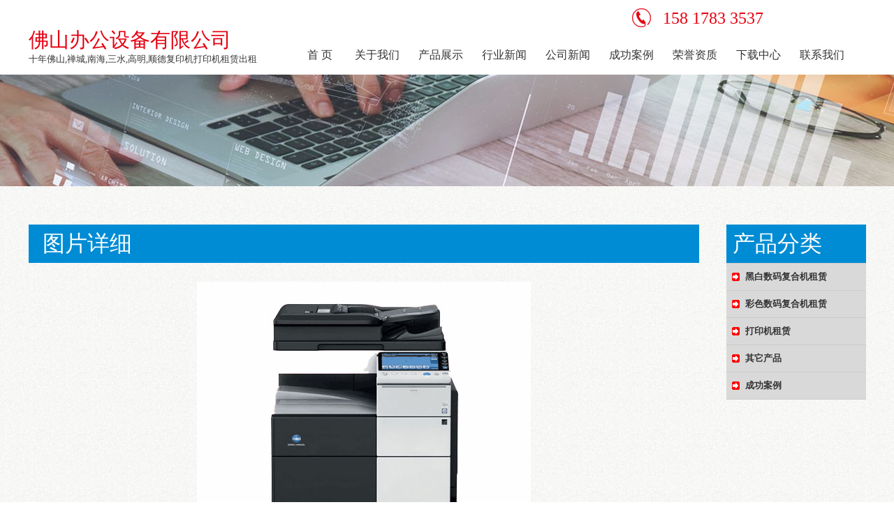

--- FILE ---
content_type: text/html
request_url: http://feiyuebg.com/product.asp?Iheeoid=156
body_size: 23591
content:

<html>
<head>
<title>乐从复印机出租,十年乐从复印机出租品牌：高标准 高质量 高品质,乐从复印机出租柯美黑白364</title>
<meta name="keywords" content="乐从复印机出租">
<meta name="description" content="乐从复印机出租,高效化的乐从复印机出租，以诚信为本，以服务质量为核心，以高质量的设备,完善的服务,合理的价格取胜市场，公司长期备有各品牌档次、各种性能的打印机、复印机供广大客户出租,乐从复印机出租">
<meta http-equiv="Content-Type" content="text/html; charset=gb2312">
<link href="images/css.css" rel="stylesheet" type="text/css">
<style type="text/css">
<!--
.style1 {color: #FF0000}
.css03 {FONT-SIZE: 12px; LINE-HEIGHT: 130%}
-->
</style>
</head>
<script language="JavaScript">
	
	<!--
	
	function OpenNews() 
	{
			window.name = "news"
			win = window.open('','newswin','left=110,width=600,height=420,scrollbars=1');
	}
	//-->
</script>
<body leftmargin="0" topmargin="0" marginwidth="0" marginheight="0" >
<style type="text/css">
<!--
.white_24 {font-size: 24pt;color: #FFFFFF;LINE-HEIGHT: 150%; font-family: 微软雅黑;}
.white_16 {font-size: 16pt;color: #FFFFFF;LINE-HEIGHT: 150%; font-family: 微软雅黑;}
.white_10 {font-size: 10pt;color: #FFFFFF;LINE-HEIGHT: 150%; font-family: 微软雅黑;}
.white_9 {font-size: 9pt;color: #FFFFFF;LINE-HEIGHT: 150%; font-family: 微软雅黑;}
.mi4 {font-size: 12pt;color: #333333;LINE-HEIGHT: 150%; font-family: 微软雅黑;}
.mi5 {font-size: 14pt;color: #333333;LINE-HEIGHT: 150%; font-family: 微软雅黑;}
.mi6 {font-size: 10pt;color: #FFFFFF;LINE-HEIGHT: 150%; font-family: 微软雅黑;}
.mi7 {font-size: 12pt;color: #333333;LINE-HEIGHT: 200%; font-family: 微软雅黑;}
.red_16 {font-size: 16pt; color: #e60012; font-family: 微软雅黑;LINE-HEIGHT: 120%;}
.red_12 {font-size: 18pt; color: #e60012; font-family: 微软雅黑;LINE-HEIGHT: 120%;}
.red_18 {font-size: 24pt; color: #e60012; font-family: 微软雅黑;LINE-HEIGHT: 120%;}
.red_24 {font-size: 22pt; color: #e60012; font-family: 微软雅黑;LINE-HEIGHT: 120%;}
a:hover {
	color: #999999;
}
body {
	margin-left: 0px;
	margin-top: 0px;
	margin-right: 0px;
	margin-bottom: 0px;
	background-image: url();
	background-repeat: repeat;
}

-->
</style>
<table width="100%" border="0" cellspacing="0" cellpadding="0">
  <tr>
    <td align="center"><div align="center">
      <table width="1199" border="0" align="center" cellpadding="0" cellspacing="0">
          <tr>
            <td height="12"></td>
          </tr>
          <tr>
            <td height="12" align="right"><table width="350" border="0" cellspacing="0" cellpadding="0">
              <tr>
                <td width="59"><div align="center"><img src="images-gzsiwang/gzsiwang_tel.jpg" width="28" height="28" /></div></td>
                <td width="291">
                  <div align="left"><span class="red_12">158 1783 3537</span></div></td>
              </tr>
            </table></td>
          </tr>
          <tr>
            <td height="12"><table width="1199" border="0" cellspacing="0" cellpadding="0">
              <tr>
                <td width="365"><div align="left"><a href="index.asp"><span class="red_24">佛山办公设备有限公司</span></a><br> 十年佛山,禅城,南海,三水,高明,顺德复印机打印机租赁出租</div></td>
                <td width="834" valign="bottom">
<STYLE type="text/css">
* {
	PADDING-RIGHT: 0px; PADDING-LEFT: 0px; PADDING-BOTTOM: 0px; MARGIN: 0px; PADDING-TOP: 0px
}
UL {
	LIST-STYLE-TYPE: none
}
LI {
	LIST-STYLE-TYPE: none
}
DL {
	LIST-STYLE-TYPE: none
}
DD {
	LIST-STYLE-TYPE: none
}
DT {
	LIST-STYLE-TYPE: none
}

IMG {
	DISPLAY: inline-block; FONT-SIZE: 12px; BORDER-TOP-STYLE: none; BORDER-RIGHT-STYLE: none; BORDER-LEFT-STYLE: none; BORDER-BOTTOM-STYLE: none
}


.clear {
	CLEAR: both
}
.warper {
	MARGIN: 0px auto; WIDTH: 800px
}

.menu {
	MARGIN-TOP: 3px; 
        FONT-SIZE: 12px; 
        border-color:#FFFFFF; 
        LINE-HEIGHT: 28px; 
        HEIGHT: 28px
       }
.menu A {
	 COLOR: #333333
}
.menu A:hover {
	COLOR: #333333
}
.menu DL {
	FLOAT: left
}
.menu DD {
	FLOAT: left; WIDTH: 71px; TEXT-ALIGN: center
}
.menu DT {
	PADDING-LEFT: 1px; background-color:#ffffff; FLOAT: left; WIDTH: 90px; POSITION: relative; HEIGHT: 28px; TEXT-ALIGN: center
}
.menuli_div {
	BACKGROUND: #ec2d10; LEFT: -33px; PADDING-BOTTOM: 8px; WIDTH: 160px; POSITION: absolute; TOP: 28px
}
.menuli_div LI {
	background-color:#ec2d10; 
        PADDING-BOTTOM: 1px; 
        LINE-HEIGHT: 28px; 
        HEIGHT: 28px
          }
.menu DT UL LI A {
	FONT-WEIGHT: normal;
	COLOR: #FFFFFF;
}
.menuli .menuli_div {
	DISPLAY: none
}
.menuli_hover .menuli_div {
	DISPLAY: block
}
</STYLE>
<DIV class="warper" style="width:800px;z-index:999999;position:relative;">
	<DIV class="menu">
		<DL>                        
			<DD><A href="index.asp" target="_self"><span class="mi4">首  页</span></A></DD>
			
                        <DT class="menuli" onMouseOver="this.className='menuli_hover'" onmouseout="this.className='menuli'">
				 <A href="about.asp?action=about"><span class="mi4">关于我们</span></A> 
<UL class="menuli_div">
<LI><A href="about.asp?action=about"><span class="mi6">公司简介</span></A></LI>
				</UL>
				
			</DT>
			<DT class="menuli" onMouseOver="this.className='menuli_hover'" onmouseout="this.className='menuli'">
				<a href="Class_view.asp?lx=big&anid=74"><span class="mi4">产品展示</span></a>
				<UL class="menuli_div">
<LI><a href="Class_view.asp?lx=big&anid=74"><span class="mi6">黑白数码复合机租赁</span></a></LI>
<LI><a href="Class_view.asp?lx=big&anid=70"><span class="mi6">彩色数码复合机租赁</span></a></LI>
<li><a href="Class_view.asp?lx=big&anid=65"><span class="mi6">打印机租赁</span></a></li>
<li><a href="Class_view.asp?lx=big&anid=71"><span class="mi6">其它产品</span></a></li>
<li><a href="Class_view.asp?lx=big&anid=90"><span class="mi6">成功案例</span></a></li>
				</UL>
			</DT>
			<DT class="menuli" onMouseOver="this.className='menuli_hover'" onmouseout="this.className='menuli'">
				<a href="news2.asp"><span class="mi4">行业新闻</span></a>
<UL class="menuli_div">
<LI><a href="news2.asp"><span class="mi6">行业新闻</span></a></LI>
				</UL>

			</DT>
			<DT class="menuli" onMouseOver="this.className='menuli_hover'" onmouseout="this.className='menuli'">
				<a href="news1.asp"><span class="mi4">公司新闻</span></a>
<UL class="menuli_div">
<LI><a href="news1.asp"><span class="mi6">公司新闻</span></a></LI>
				</UL>

			</DT>
			<DT class="menuli" onMouseOver="this.className='menuli_hover'" onmouseout="this.className='menuli'">
				<a href="Class_view.asp?lx=big&anid=90"><span class="mi4">成功案例</span></a>
<UL class="menuli_div">
<LI><a href="Class_view.asp?lx=big&anid=90"><span class="mi6">成功案例</span></a></LI>
				</UL>
			</DT>
			<DT class="menuli" onMouseOver="this.className='menuli_hover'" onmouseout="this.className='menuli'">
				<a href="about.asp?action=jtcg"><span class="mi4">荣誉资质</span></a>
<UL class="menuli_div">
<LI><a href="about.asp?action=jtcg"><span class="mi6">荣誉资质</span></a></LI>
				</UL>
			</DT>
			<DT class="menuli" onMouseOver="this.className='menuli_hover'" onmouseout="this.className='menuli'">
				<a href="news3.asp"><span class="mi4">下载中心</span></a>
<UL class="menuli_div">
<LI><a href="news3.asp"><span class="mi6">下载中心</span></a></LI>
				</UL>
			</DT>
			<DT class="menuli" onMouseOver="this.className='menuli_hover'" onmouseout="this.className='menuli'">
				<a href="about.asp?action=lxwm"><span class="mi4">联系我们</span></a>
<UL class="menuli_div">
<LI><a href="about.asp?action=lxwm"><span class="mi6">联系我们</span></a></LI>
				</UL>
			</DT>
			
			
		</DL>
	</DIV>
</DIV></td>
              </tr>
            </table></td>
          </tr>
          <tr>
            <td height="12"></td>
          </tr>
        </table>
    </div></td>
  </tr>
</table>
<table width="100%" border="0" cellspacing="0" cellpadding="0" style="background-Repeat:no-repeat;background-position:center;">
  <tr>
    <td height="160" background="images-feiyuebg/bg1.jpg" style="background-Repeat:no-repeat;background-position:center;"><div align="center"><span class="red_12"></span></div></td>
  </tr>
</table>
<table width="100%" border="0" cellspacing="0" cellpadding="0">
  <tr>
    <td height="55" background="images-gzsiwang/bg.jpg"></td>
  </tr>
</table>
<table width="100%" border="0" cellspacing="0" cellpadding="0" background="images-gzsiwang/bg.jpg">
  <tr>
    <td height="55" align="center" background="images-gzsiwang/bg.jpg"><div align="center">
      <table width="1199" border="0" cellspacing="0" cellpadding="0">
          <tr>
            
            <td width="960" valign="top"><table width="960" border="0" cellspacing="0" cellpadding="0">
              <tr>
			    <td height="55" bgcolor="#008CD4">&nbsp;&nbsp;&nbsp;&nbsp;<span class="white_24">
				图片详细</span></td>
              </tr>
              <tr>
                <td height="22"></td>
              </tr>
              <tr>
                <td height="222" align="center" valign="top"><div align="center">
                  <table width="95%" border="0" cellspacing="0" cellpadding="0">
                    <tr>
                      <td><table width="100%" border="0" >
          
          <tr>
            <td >
			<div align="left">
			<table border="0" width="100%" id="table1" cellpadding="5" cellspacing="3">
				<tr>
					<td  valign="top"><div align="center">
					  
					  <img src="Iheeopic/364.jpg"  border="0">
					  
					  </div></td>
				</tr>
				<tr>
				  <td  valign="top"><table width="100%" border="0" align="center" cellpadding="2" cellspacing="1" id="table2">
						<tr>
							<td><div align="center"><span class="mi4">乐从复印机出租柯美黑白364 <br>十年乐从复印机出租品牌：高标准 高质量 高品质</span></div></td>
						</tr>
						<tr>
							<td height="25"><div align="center">编号：156</div></td>
						</tr>
						
						
						
						</table></td>
			    </tr>
				</table>
			</div><table width="100%" border="0" cellspacing="0" cellpadding="0">
                  <tr>
                    <td>
                        <table width="98%" border="0" cellspacing="0"  align="center">
                          <tr>
                            <td height="45"><span class="mi4">详细说明：</span></td>
                          </tr>
                          <tr>
                            <td><font size="2">公司长期备有各品牌档次、各种性能的打印机、复印机供广大客户出租。我们一直承诺价格实惠，诚信服务，为客户营造温馨的办公环境，创造高质量的办公，我们根据客户的需要制订不同租赁方案，计费合理，租赁业务手续方便，速度快，效率高，保证服务满意。</font></td>
                          </tr>
                      </table></td>
                  </tr>
                  </table></td>
          </tr>
          <tr><td align=right><a href=research.asp?action=1&anclassid=0&searchkey= ></a></td>
          <tr>
            <td  height="35">
			 </td>
          </tr>
       
          
      </table>
					  </td>
      </tr>
                  </table>
                </div></td>
              </tr>
            </table></td>
			 <td width="39"></td>
			<td width="200" height="200" valign="top">
			<table width="200" border="0" cellspacing="0" cellpadding="0">
  	<tr bgcolor="#008cd4">
    <td  height="55" colspan="2">&nbsp;&nbsp;&nbsp;<span class="white_24">产品分类</span>  </td>
    </tr>	
  <tr>
    <td width="38" height="1"  bgcolor="#CCCCCC"></td>
  </tr>
  <tr>
    <td>
	 
	<table width="200" border="0" cellspacing="0" cellpadding="0">
  <tbody>
		
		<tr bgcolor="#dad9d9" onMouseOver="this.style.backgroundColor='#ffffff';this.style.color=''" onMouseOut="this.style.backgroundColor='';this.style.color=''">
    <td width="27"  height="38"><div align="center"><img src="images-gzsiwang/gzsiwang_21.jpg" /> </div></td>
              <td width="173"  height="38"><a href="Class_view.asp?lx=big&anid=74"><strong>黑白数码复合机租赁</strong></a></td>
  </tr>	 
  <tr>
    <td height="1" colspan="2" bgcolor="#CCCCCC"></td>
  </tr>
        </tbody>
</table>

	<table width="200" border="0" cellspacing="0" cellpadding="0">
  <tbody>
		
		<tr bgcolor="#dad9d9" onMouseOver="this.style.backgroundColor='#ffffff';this.style.color=''" onMouseOut="this.style.backgroundColor='';this.style.color=''">
    <td width="27"  height="38"><div align="center"><img src="images-gzsiwang/gzsiwang_21.jpg" /> </div></td>
              <td width="173"  height="38"><a href="Class_view.asp?lx=big&anid=70"><strong>彩色数码复合机租赁</strong></a></td>
  </tr>	 
  <tr>
    <td height="1" colspan="2" bgcolor="#CCCCCC"></td>
  </tr>
        </tbody>
</table>

	<table width="200" border="0" cellspacing="0" cellpadding="0">
  <tbody>
		
		<tr bgcolor="#dad9d9" onMouseOver="this.style.backgroundColor='#ffffff';this.style.color=''" onMouseOut="this.style.backgroundColor='';this.style.color=''">
    <td width="27"  height="38"><div align="center"><img src="images-gzsiwang/gzsiwang_21.jpg" /> </div></td>
              <td width="173"  height="38"><a href="Class_view.asp?lx=big&anid=65"><strong>打印机租赁</strong></a></td>
  </tr>	 
  <tr>
    <td height="1" colspan="2" bgcolor="#CCCCCC"></td>
  </tr>
        </tbody>
</table>

	<table width="200" border="0" cellspacing="0" cellpadding="0">
  <tbody>
		
		<tr bgcolor="#dad9d9" onMouseOver="this.style.backgroundColor='#ffffff';this.style.color=''" onMouseOut="this.style.backgroundColor='';this.style.color=''">
    <td width="27"  height="38"><div align="center"><img src="images-gzsiwang/gzsiwang_21.jpg" /> </div></td>
              <td width="173"  height="38"><a href="Class_view.asp?lx=big&anid=71"><strong>其它产品</strong></a></td>
  </tr>	 
  <tr>
    <td height="1" colspan="2" bgcolor="#CCCCCC"></td>
  </tr>
        </tbody>
</table>

	<table width="200" border="0" cellspacing="0" cellpadding="0">
  <tbody>
		
		<tr bgcolor="#dad9d9" onMouseOver="this.style.backgroundColor='#ffffff';this.style.color=''" onMouseOut="this.style.backgroundColor='';this.style.color=''">
    <td width="27"  height="38"><div align="center"><img src="images-gzsiwang/gzsiwang_21.jpg" /> </div></td>
              <td width="173"  height="38"><a href="Class_view.asp?lx=big&anid=90"><strong>成功案例</strong></a></td>
  </tr>	 
  <tr>
    <td height="1" colspan="2" bgcolor="#CCCCCC"></td>
  </tr>
        </tbody>
</table>

</td>
  </tr>
  <tr>
    <td height="33"></td>
  </tr>
</table>
</td>
           
          </tr>
        </table>
    </div></td>
  </tr>
</table>
<table width="100%" border="0" cellspacing="0" cellpadding="0">
  <tr>
    <td height="55"></td>
  </tr>
</table>
<table width="100%" border="0" cellspacing="0" cellpadding="0">
  <tr>
    <td align="center"><div align="center">
      <table width="1199" border="0" cellspacing="0" cellpadding="0">
          <tr>
            <td height="33"></td>
          </tr>
          <tr>
            <td><table width="1199" border="0" cellspacing="0" cellpadding="0">
              <tr>
                <td width="200" valign="top"><table width="200" border="0" cellspacing="0" cellpadding="0">
                  <tr>
                    <td height="45"><span class="mi4">产品中心</span></td>
                  </tr>
                  <tr>
                    <td><img src="image/cpy-50.jpg" width="184" height="2" /></td>
                  </tr>
                  <tr>
                    <td height="11"></td>
                  </tr>
                  <tr>
                    <td>
<a href="Class_view.asp?lx=big&anid=74">黑白数码复合机租赁</a><br>
<a href="Class_view.asp?lx=big&anid=70">彩色数码复合机租赁</a><br>
<a href="Class_view.asp?lx=big&anid=65">打印机租赁</a><br>
<a href="Class_view.asp?lx=big&anid=71">其它产品</a><br>
</td>
                  </tr>
                </table></td>
				<td width="200" valign="top"><table width="200" border="0" cellspacing="0" cellpadding="0">
                  <tr>
                    <td height="45"><span class="mi4">下载中心</span></td>
                  </tr>
                  <tr>
                    <td><img src="image/cpy-50.jpg" width="184" height="2" /></td>
                  </tr>
                  <tr>
                    <td height="11"></td>
                  </tr>
                  <tr>
                    <td><a href="news3.asp">下载中心</a></td>
                  </tr>
                </table></td>
				<td width="200" valign="top"><table width="200" border="0" cellspacing="0" cellpadding="0">
                  <tr>
                    <td height="45"><span class="mi4">新闻中心</span></td>
                  </tr>
                  <tr>
                    <td><img src="image/cpy-50.jpg" width="184" height="2" /></td>
                  </tr>
                  <tr>
                    <td height="11"></td>
                  </tr>
                  <tr>
                    <td><a href="news1.asp">公司新闻</a><br>
<a href="news2.asp">行业新闻</a></td>
                  </tr>
                </table></td>
				<td width="200" valign="top"><table width="200" border="0" cellspacing="0" cellpadding="0">
                  <tr>
                    <td height="45"><span class="mi4">关于我们</span></td>
                  </tr>
                  <tr>
                    <td><img src="image/cpy-50.jpg" width="184" height="2" /></td>
                  </tr>
                  <tr>
                    <td height="11"></td>
                  </tr>
                  <tr>
                    <td><a href="about.asp?action=about">公司简介</a></td>
                  </tr>
                </table></td>
                <td width="399" valign="top"><table width="200" border="0" cellspacing="0" cellpadding="0">
                  <tr>
                    <td height="45"><span class="mi4">联系我们</span></td>
                  </tr>
                  <tr>
                    <td><img src="image/cpy-50.jpg" width="184" height="2" /></td>
                  </tr>
                  <tr>
                    <td height="11"></td>
                  </tr>
                  <tr>
                    <td><table width="399" border="0" cellspacing="0" cellpadding="0">
  <tr>
    <td width="33" height="33"><img src="image/cpy-51.jpg" width="25" height="25" /></td>
    <td width="366">158 1783 3537</td>
  </tr>
  <tr>
    <td width="33" height="33"><img src="image/cpy-52.jpg" width="25" height="25" /></td>
    <td>601687091</td>
  </tr>
  <tr>
    <td width="33" height="33"><img src="image/cpy-53.jpg" width="25" height="25" /></td>
    <td>15817833537@139.com</td>
  </tr>
  <tr>
    <td width="33" height="33"><img src="image/cpy-54.jpg" width="25" height="26" /></td>
    <td>佛山市禅城区汾江南路太平洋电脑城一楼</td>
  </tr>
</table>
</td>
                  </tr>
                </table></td>
              </tr>
            </table></td>
          </tr>
          <tr>
            <td height="55"></td>
          </tr>
          <tr>
            <td height="55">友情链接：
<a href="http://www.meixinoa.com" target="_blank" alt="佛山复印机出租"><font color=#FFFFFF>佛山复印机出租</font></a>|
<a href="http://www.meixinoe.com" target="_blank" alt="肇庆复印机租赁"><font color=#FFFFFF>肇庆复印机租赁</font></a>|
<a href="http://www.aflyqc.com" target="_blank" alt="佛山贷款"><font color=#FFFFFF>佛山贷款</font></a>|
<a href="http://www.kecaioe.com" target="_blank" alt="佛山复印机出租"><font color=#FFFFFF>佛山复印机出租</font></a>|
<a href="http://www.meixinoa.com" target="_blank" alt="清远复印机出租"><font color=#FFFFFF>清远复印机出租</font></a>|
<a href="http://www.air-mt.cn" target="_blank" alt="蒙特"><font color=#FFFFFF>蒙特</font></a>|
<a href="http://www.foshanxinze.com" target="_blank" alt="KT板厂家"><font color=#FFFFFF>KT板厂家</font></a>|   
<a href="http://www.oltfans.com" target="_blank" alt="广州工业大风扇"><font color=#FFFFFF>广州工业大风扇</font></a>|  
<a href="http://www.feiyuebg.com" target="_blank" alt="佛山复印机出租"><font color=#FFFFFF>佛山复印机出租</font></a>|
<a href="http://www.fshangsen.cn" target="_blank" alt="佛山筛网厂"><font color=#FFFFFF>佛山筛网厂</font></a>| 
<a href="http://www.fsxsp.com" target="_blank" alt="佛山户外显示屏"><font color=#FFFFFF>佛山户外显示屏</font></a>|
<a href="http://www.foshanshaiwang.com" target="_blank" alt="佛山筛网"><font color=#FFFFFF>佛山筛网</font></a>|
<a href="http://www.foshanled.cn" target="_blank" alt="佛山LED显示屏"><font color=#FFFFFF>佛山LED显示屏</font></a>|  
<a href="http://www.foshankaisuogongsi.cn" target="_blank" alt="佛山开锁公司"><font color=#FFFFFF>佛山开锁公司</font></a>| 
<a href="http://www.fsbmks.com" target="_blank" alt="佛山开锁"><font color=#FFFFFF>佛山开锁</font></a>| 
<a href="http://www.mffbg.com" target="_blank" alt="办公屏风厂家"><font color=#FFFFFF>办公屏风厂家</font></a>|  


支持:
<a href="http://www.fsh5.com" target="_blank" alt="永网">永网</a>|

</td>
          </tr>
          </table>
    </div></td>
  </tr>
</table>
<table width="100%" border="0" cellspacing="0" cellpadding="0" bgcolor="#2c2c2c">
  <tr>
    <td height="222" align="center" bgcolor="#2c2c2c"><div align="center">
      <table width="1199" border="0" cellspacing="0" cellpadding="0">
          <tr>
            <td><div align="center"><script type="text/javascript">var cnzz_protocol = (("https:" == document.location.protocol) ? " https://" : " http://");document.write(unescape("%3Cspan id='cnzz_stat_icon_1273933255'%3E%3C/span%3E%3Cscript src='" + cnzz_protocol + "s22.cnzz.com/stat.php%3Fid%3D1273933255%26show%3Dpic' type='text/javascript'%3E%3C/script%3E"));</script>

 <span class="white_10">版权所有：佛山复印机打印机租赁出租佛山办公设备有限公司  <br> 佛山复印机打印机租赁出租,禅城复印机出租,南海复印机出租,三水复印机出租,高明复印机出租 禅城复印机出租|祖庙复印机出租|石湾复印机出租|张槎复印机出租|南庄复印机出租|
南海复印机出租|桂城复印机出租|罗村复印机出租|大沥复印机出租|里水复印机出租|西樵复印机出租|九江复印机出租|丹灶复印机出租|狮山复印机出租|
顺德复印机出租|大良复印机出租|容桂复印机出租|伦敦复印机出租|勒流复印机出租|北滘复印机出租|陈村复印机出租|乐从复印机出租|杏坛复印机出租|龙江复印机出租|均安复印机出租|
三水复印机出租|西南复印机出租|云东海复印机出租|白坭复印机出租|大塘复印机出租|乐平复印机出租|芦苞复印机出租|南山复印机出租|
高明复印机出租|荷城复印机出租|杨和复印机出租|更合复印机出租|明城复印机出租|
<a href="http://www.meixinoe.com" target="_blank" alt="肇庆复印机租赁"><font color=#FFFFFF>肇庆复印机租赁</font></a>|
<a href="http://www.meixinoe.com" target="_blank" alt="三水复印机租赁"><font color=#FFFFFF>三水复印机租赁</font></a>|
<a href="http://www.meixinoe.com" target="_blank" alt="狮山复印机租赁"><font color=#FFFFFF>狮山复印机租赁</font></a>|
<a href="http://www.feiyuebg.com" target="_blank" alt="佛山复印机出租"><font color=#FFFFFF>佛山复印机出租</font></a>|请联系我们</span>  <br>
</div></td>
          </tr>
          </table>
    </div></td>
  </tr>
</table>
<script>
var _hmt = _hmt || [];
(function() {
  var hm = document.createElement("script");
  hm.src = "https://hm.baidu.com/hm.js?be1c073a39a12b8c00a59f439de3e17c";
  var s = document.getElementsByTagName("script")[0]; 
  s.parentNode.insertBefore(hm, s);
})();
</script>

</body>
</html>